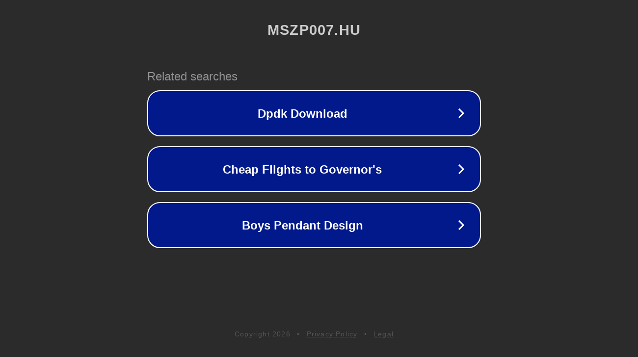

--- FILE ---
content_type: text/html; charset=utf-8
request_url: http://mszp007.hu/2021/10/14/az-mszp-beallt-marki-zay-moge/
body_size: 1090
content:
<!doctype html>
<html data-adblockkey="MFwwDQYJKoZIhvcNAQEBBQADSwAwSAJBANDrp2lz7AOmADaN8tA50LsWcjLFyQFcb/P2Txc58oYOeILb3vBw7J6f4pamkAQVSQuqYsKx3YzdUHCvbVZvFUsCAwEAAQ==_fzY2ngPjPTeaxz1CoRZ+4AplSW0P/3UoGTEhrsKHNTj/0OsaSCiQQdjgU5NAK+oQRApBjybKJTxzl7xWCyWXwA==" lang="en" style="background: #2B2B2B;">
<head>
    <meta charset="utf-8">
    <meta name="viewport" content="width=device-width, initial-scale=1">
    <link rel="icon" href="[data-uri]">
    <link rel="preconnect" href="https://www.google.com" crossorigin>
</head>
<body>
<div id="target" style="opacity: 0"></div>
<script>window.park = "[base64]";</script>
<script src="/bTSChNpJY.js"></script>
</body>
</html>
